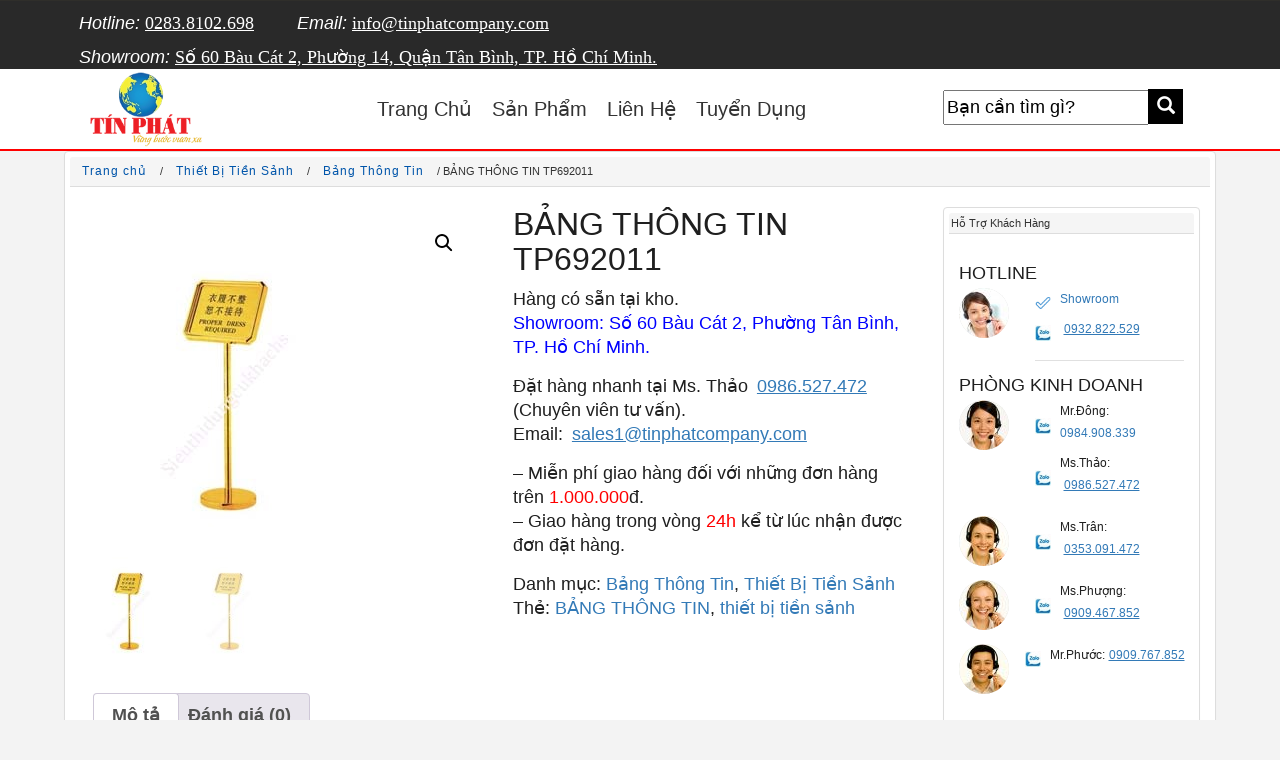

--- FILE ---
content_type: text/html; charset=UTF-8
request_url: https://sieuthidungcukhachsan.com/product/bang-thong-tin-tp692011/
body_size: 11407
content:
<!-- |========================================================================================| --> <!-- | Thiết kế website: Lê Duy Hậu - 0898174549 - tuhuy88@gmail.com  --> <!-- |========================================================================================| --> <!DOCTYPE html> <!--[if IE 8]><html lang="vi" class="ie8"> <![endif]--> <!--[if !IE]><html lang="vi"> <![endif]--><html lang="vi"><head><meta name='robots' content='index, follow, max-image-preview:large, max-snippet:-1, max-video-preview:-1' /> <!-- This site is optimized with the Yoast SEO plugin v26.3 - https://yoast.com/wordpress/plugins/seo/ --><link media="all" href="https://sieuthidungcukhachsan.com/wp-content/cache/autoptimize/css/autoptimize_89bf88edd31839989b658b1345e9fe85.css" rel="stylesheet"><link media="only screen and (max-width: 768px)" href="https://sieuthidungcukhachsan.com/wp-content/cache/autoptimize/css/autoptimize_6fe211f8bb15af76999ce9135805d7af.css" rel="stylesheet"><title>BẢNG THÔNG TIN TP692011 - SIÊU THỊ DỤNG CỤ THIẾT BỊ KHÁCH SẠN TÍN PHÁT</title><meta name="description" content="BẢNG THÔNG TIN- Mã hàng: TP692011.- Kích thước: 43*34*137cm.- Màu: Vàng." /><link rel="canonical" href="https://sieuthidungcukhachsan.com/product/bang-thong-tin-tp692011/" /><meta property="og:locale" content="vi_VN" /><meta property="og:type" content="article" /><meta property="og:title" content="BẢNG THÔNG TIN TP692011 - SIÊU THỊ DỤNG CỤ THIẾT BỊ KHÁCH SẠN TÍN PHÁT" /><meta property="og:description" content="BẢNG THÔNG TIN- Mã hàng: TP692011.- Kích thước: 43*34*137cm.- Màu: Vàng." /><meta property="og:url" content="https://sieuthidungcukhachsan.com/product/bang-thong-tin-tp692011/" /><meta property="og:site_name" content="SIÊU THỊ DỤNG CỤ THIẾT BỊ KHÁCH SẠN TÍN PHÁT" /><meta property="article:modified_time" content="2025-07-23T15:23:32+00:00" /><meta property="og:image" content="https://sieuthidungcukhachsan.com/wp-content/uploads/2018/03/TP692011-min.jpg" /><meta property="og:image:width" content="300" /><meta property="og:image:height" content="350" /><meta property="og:image:type" content="image/jpeg" /><meta name="twitter:card" content="summary_large_image" /><meta name="twitter:label1" content="Ước tính thời gian đọc" /><meta name="twitter:data1" content="1 phút" /> <script type="application/ld+json" class="yoast-schema-graph">{"@context":"https://schema.org","@graph":[{"@type":"WebPage","@id":"https://sieuthidungcukhachsan.com/product/bang-thong-tin-tp692011/","url":"https://sieuthidungcukhachsan.com/product/bang-thong-tin-tp692011/","name":"BẢNG THÔNG TIN TP692011 - SIÊU THỊ DỤNG CỤ THIẾT BỊ KHÁCH SẠN TÍN PHÁT","isPartOf":{"@id":"https://sieuthidungcukhachsan.com/#website"},"primaryImageOfPage":{"@id":"https://sieuthidungcukhachsan.com/product/bang-thong-tin-tp692011/#primaryimage"},"image":{"@id":"https://sieuthidungcukhachsan.com/product/bang-thong-tin-tp692011/#primaryimage"},"thumbnailUrl":"https://sieuthidungcukhachsan.com/wp-content/uploads/2018/03/TP692011-min.jpg","datePublished":"2018-03-07T14:46:54+00:00","dateModified":"2025-07-23T15:23:32+00:00","description":"BẢNG THÔNG TIN- Mã hàng: TP692011.- Kích thước: 43*34*137cm.- Màu: Vàng.","breadcrumb":{"@id":"https://sieuthidungcukhachsan.com/product/bang-thong-tin-tp692011/#breadcrumb"},"inLanguage":"vi","potentialAction":[{"@type":"ReadAction","target":["https://sieuthidungcukhachsan.com/product/bang-thong-tin-tp692011/"]}]},{"@type":"ImageObject","inLanguage":"vi","@id":"https://sieuthidungcukhachsan.com/product/bang-thong-tin-tp692011/#primaryimage","url":"https://sieuthidungcukhachsan.com/wp-content/uploads/2018/03/TP692011-min.jpg","contentUrl":"https://sieuthidungcukhachsan.com/wp-content/uploads/2018/03/TP692011-min.jpg","width":300,"height":350,"caption":"Bảng Thông Tin TP692011-min Siêu thị nhà hàng"},{"@type":"BreadcrumbList","@id":"https://sieuthidungcukhachsan.com/product/bang-thong-tin-tp692011/#breadcrumb","itemListElement":[{"@type":"ListItem","position":1,"name":"Home","item":"https://sieuthidungcukhachsan.com/"},{"@type":"ListItem","position":2,"name":"Shop","item":"https://sieuthidungcukhachsan.com/shop/"},{"@type":"ListItem","position":3,"name":"BẢNG THÔNG TIN TP692011"}]},{"@type":"WebSite","@id":"https://sieuthidungcukhachsan.com/#website","url":"https://sieuthidungcukhachsan.com/","name":"SIÊU THỊ DỤNG CỤ THIẾT BỊ KHÁCH SẠN TÍN PHÁT","description":"THIẾT BỊ KHÁCH SẠN NHÀ HÀNG RESORT CAO CẤP","publisher":{"@id":"https://sieuthidungcukhachsan.com/#organization"},"potentialAction":[{"@type":"SearchAction","target":{"@type":"EntryPoint","urlTemplate":"https://sieuthidungcukhachsan.com/?s={search_term_string}"},"query-input":{"@type":"PropertyValueSpecification","valueRequired":true,"valueName":"search_term_string"}}],"inLanguage":"vi"},{"@type":"Organization","@id":"https://sieuthidungcukhachsan.com/#organization","name":"Thiết Bị Nhà Hàng Khách Sạn Tín Phát","url":"https://sieuthidungcukhachsan.com/","logo":{"@type":"ImageObject","inLanguage":"vi","@id":"https://sieuthidungcukhachsan.com/#/schema/logo/image/","url":"https://sieuthidungcukhachsan.com/wp-content/uploads/2018/03/logo2.jpg","contentUrl":"https://sieuthidungcukhachsan.com/wp-content/uploads/2018/03/logo2.jpg","width":125,"height":80,"caption":"Thiết Bị Nhà Hàng Khách Sạn Tín Phát"},"image":{"@id":"https://sieuthidungcukhachsan.com/#/schema/logo/image/"}}]}</script> <!-- / Yoast SEO plugin. --><link href='https://fonts.gstatic.com' crossorigin='anonymous' rel='preconnect' /><link rel="alternate" type="application/rss+xml" title="SIÊU THỊ DỤNG CỤ THIẾT BỊ KHÁCH SẠN TÍN PHÁT &raquo; BẢNG THÔNG TIN TP692011 Dòng bình luận" href="https://sieuthidungcukhachsan.com/product/bang-thong-tin-tp692011/feed/" /> <script type="text/javascript">/* <![CDATA[ */
window._wpemojiSettings = {"baseUrl":"https:\/\/s.w.org\/images\/core\/emoji\/16.0.1\/72x72\/","ext":".png","svgUrl":"https:\/\/s.w.org\/images\/core\/emoji\/16.0.1\/svg\/","svgExt":".svg","source":{"concatemoji":"https:\/\/sieuthidungcukhachsan.com\/wp-includes\/js\/wp-emoji-release.min.js?ver=6.8.2"}};
/*! This file is auto-generated */
!function(s,n){var o,i,e;function c(e){try{var t={supportTests:e,timestamp:(new Date).valueOf()};sessionStorage.setItem(o,JSON.stringify(t))}catch(e){}}function p(e,t,n){e.clearRect(0,0,e.canvas.width,e.canvas.height),e.fillText(t,0,0);var t=new Uint32Array(e.getImageData(0,0,e.canvas.width,e.canvas.height).data),a=(e.clearRect(0,0,e.canvas.width,e.canvas.height),e.fillText(n,0,0),new Uint32Array(e.getImageData(0,0,e.canvas.width,e.canvas.height).data));return t.every(function(e,t){return e===a[t]})}function u(e,t){e.clearRect(0,0,e.canvas.width,e.canvas.height),e.fillText(t,0,0);for(var n=e.getImageData(16,16,1,1),a=0;a<n.data.length;a++)if(0!==n.data[a])return!1;return!0}function f(e,t,n,a){switch(t){case"flag":return n(e,"\ud83c\udff3\ufe0f\u200d\u26a7\ufe0f","\ud83c\udff3\ufe0f\u200b\u26a7\ufe0f")?!1:!n(e,"\ud83c\udde8\ud83c\uddf6","\ud83c\udde8\u200b\ud83c\uddf6")&&!n(e,"\ud83c\udff4\udb40\udc67\udb40\udc62\udb40\udc65\udb40\udc6e\udb40\udc67\udb40\udc7f","\ud83c\udff4\u200b\udb40\udc67\u200b\udb40\udc62\u200b\udb40\udc65\u200b\udb40\udc6e\u200b\udb40\udc67\u200b\udb40\udc7f");case"emoji":return!a(e,"\ud83e\udedf")}return!1}function g(e,t,n,a){var r="undefined"!=typeof WorkerGlobalScope&&self instanceof WorkerGlobalScope?new OffscreenCanvas(300,150):s.createElement("canvas"),o=r.getContext("2d",{willReadFrequently:!0}),i=(o.textBaseline="top",o.font="600 32px Arial",{});return e.forEach(function(e){i[e]=t(o,e,n,a)}),i}function t(e){var t=s.createElement("script");t.src=e,t.defer=!0,s.head.appendChild(t)}"undefined"!=typeof Promise&&(o="wpEmojiSettingsSupports",i=["flag","emoji"],n.supports={everything:!0,everythingExceptFlag:!0},e=new Promise(function(e){s.addEventListener("DOMContentLoaded",e,{once:!0})}),new Promise(function(t){var n=function(){try{var e=JSON.parse(sessionStorage.getItem(o));if("object"==typeof e&&"number"==typeof e.timestamp&&(new Date).valueOf()<e.timestamp+604800&&"object"==typeof e.supportTests)return e.supportTests}catch(e){}return null}();if(!n){if("undefined"!=typeof Worker&&"undefined"!=typeof OffscreenCanvas&&"undefined"!=typeof URL&&URL.createObjectURL&&"undefined"!=typeof Blob)try{var e="postMessage("+g.toString()+"("+[JSON.stringify(i),f.toString(),p.toString(),u.toString()].join(",")+"));",a=new Blob([e],{type:"text/javascript"}),r=new Worker(URL.createObjectURL(a),{name:"wpTestEmojiSupports"});return void(r.onmessage=function(e){c(n=e.data),r.terminate(),t(n)})}catch(e){}c(n=g(i,f,p,u))}t(n)}).then(function(e){for(var t in e)n.supports[t]=e[t],n.supports.everything=n.supports.everything&&n.supports[t],"flag"!==t&&(n.supports.everythingExceptFlag=n.supports.everythingExceptFlag&&n.supports[t]);n.supports.everythingExceptFlag=n.supports.everythingExceptFlag&&!n.supports.flag,n.DOMReady=!1,n.readyCallback=function(){n.DOMReady=!0}}).then(function(){return e}).then(function(){var e;n.supports.everything||(n.readyCallback(),(e=n.source||{}).concatemoji?t(e.concatemoji):e.wpemoji&&e.twemoji&&(t(e.twemoji),t(e.wpemoji)))}))}((window,document),window._wpemojiSettings);
/* ]]> */</script> <link rel='stylesheet' id='megamenu-css' href='https://sieuthidungcukhachsan.com/wp-content/cache/autoptimize/css/autoptimize_single_deaf157914214f148f5aedab28c637a9.css?ver=dd8d31' type='text/css' media='all' /><link rel='stylesheet' id='dashicons-css' href='https://sieuthidungcukhachsan.com/wp-includes/css/dashicons.min.css?ver=6.8.2' type='text/css' media='all' /> <script type="text/javascript" src="https://sieuthidungcukhachsan.com/wp-includes/js/jquery/jquery.min.js?ver=3.7.1" id="jquery-core-js"></script> <script type="text/javascript" id="wc-add-to-cart-js-extra">/* <![CDATA[ */
var wc_add_to_cart_params = {"ajax_url":"\/wp-admin\/admin-ajax.php","wc_ajax_url":"\/?wc-ajax=%%endpoint%%","i18n_view_cart":"Xem gi\u1ecf h\u00e0ng","cart_url":"https:\/\/sieuthidungcukhachsan.com\/gio-hang\/","is_cart":"","cart_redirect_after_add":"no"};
/* ]]> */</script> <script type="text/javascript" src="https://sieuthidungcukhachsan.com/wp-content/plugins/woocommerce/assets/js/frontend/add-to-cart.min.js?ver=10.1.2" id="wc-add-to-cart-js" defer="defer" data-wp-strategy="defer"></script> <script type="text/javascript" id="wc-single-product-js-extra">/* <![CDATA[ */
var wc_single_product_params = {"i18n_required_rating_text":"Vui l\u00f2ng ch\u1ecdn m\u1ed9t m\u1ee9c \u0111\u00e1nh gi\u00e1","i18n_rating_options":["1 tr\u00ean 5 sao","2 tr\u00ean 5 sao","3 tr\u00ean 5 sao","4 tr\u00ean 5 sao","5 tr\u00ean 5 sao"],"i18n_product_gallery_trigger_text":"Xem th\u01b0 vi\u1ec7n \u1ea3nh to\u00e0n m\u00e0n h\u00ecnh","review_rating_required":"yes","flexslider":{"rtl":false,"animation":"slide","smoothHeight":true,"directionNav":false,"controlNav":"thumbnails","slideshow":false,"animationSpeed":500,"animationLoop":false,"allowOneSlide":false},"zoom_enabled":"1","zoom_options":[],"photoswipe_enabled":"1","photoswipe_options":{"shareEl":false,"closeOnScroll":false,"history":false,"hideAnimationDuration":0,"showAnimationDuration":0},"flexslider_enabled":"1"};
/* ]]> */</script> <script type="text/javascript" src="https://sieuthidungcukhachsan.com/wp-content/plugins/woocommerce/assets/js/frontend/single-product.min.js?ver=10.1.2" id="wc-single-product-js" defer="defer" data-wp-strategy="defer"></script> <script type="text/javascript" id="woocommerce-js-extra">/* <![CDATA[ */
var woocommerce_params = {"ajax_url":"\/wp-admin\/admin-ajax.php","wc_ajax_url":"\/?wc-ajax=%%endpoint%%","i18n_password_show":"Hi\u1ec3n th\u1ecb m\u1eadt kh\u1ea9u","i18n_password_hide":"\u1ea8n m\u1eadt kh\u1ea9u"};
/* ]]> */</script> <link rel="https://api.w.org/" href="https://sieuthidungcukhachsan.com/wp-json/" /><link rel="alternate" title="JSON" type="application/json" href="https://sieuthidungcukhachsan.com/wp-json/wp/v2/product/48" /><link rel="EditURI" type="application/rsd+xml" title="RSD" href="https://sieuthidungcukhachsan.com/xmlrpc.php?rsd" /><meta name="generator" content="WordPress 6.8.2" /><meta name="generator" content="WooCommerce 10.1.2" /><link rel='shortlink' href='https://sieuthidungcukhachsan.com/?p=48' /><link rel="alternate" title="oNhúng (JSON)" type="application/json+oembed" href="https://sieuthidungcukhachsan.com/wp-json/oembed/1.0/embed?url=https%3A%2F%2Fsieuthidungcukhachsan.com%2Fproduct%2Fbang-thong-tin-tp692011%2F" /><link rel="alternate" title="oNhúng (XML)" type="text/xml+oembed" href="https://sieuthidungcukhachsan.com/wp-json/oembed/1.0/embed?url=https%3A%2F%2Fsieuthidungcukhachsan.com%2Fproduct%2Fbang-thong-tin-tp692011%2F&#038;format=xml" /><link rel='dns-prefetch' href='https://www.googletagmanager.com'><link rel='dns-prefetch' href='https://www.google-analytics.com'><link rel='dns-prefetch' href='https://www.googleadservices.com'><link rel='dns-prefetch' href='https://googleads.g.doubleclick.net'><link rel='preconnect' href='https://www.googletagmanager.com' crossorigin><link rel='preconnect' href='https://www.google-analytics.com' crossorigin> <noscript><style>.woocommerce-product-gallery{ opacity: 1 !important; }</style></noscript><link rel="icon" href="https://sieuthidungcukhachsan.com/wp-content/uploads/2018/03/cropped-logo2-1-32x32.jpg" sizes="32x32" /><link rel="icon" href="https://sieuthidungcukhachsan.com/wp-content/uploads/2018/03/cropped-logo2-1-192x192.jpg" sizes="192x192" /><link rel="apple-touch-icon" href="https://sieuthidungcukhachsan.com/wp-content/uploads/2018/03/cropped-logo2-1-180x180.jpg" /><meta name="msapplication-TileImage" content="https://sieuthidungcukhachsan.com/wp-content/uploads/2018/03/cropped-logo2-1-270x270.jpg" /><meta name="viewport" content="width=device-width,minimum-scale=1"><meta charset="UTF-8" /><link rel="profile" href="https://gmpg.org/xfn/11" /><link rel='dns-prefetch' href='//schema.org' /><link rel='dns-prefetch' href='https://fonts.googleapis.com' /><link rel='dns-prefetch' href='https://fonts.gstatic.com' /></head><body><div class="clearfix backgroundarchitec archieproductheader"><div class="container"><div class="pull-left inforcontact"><ul style =""><li> <i class="fa fa-phone">Hotline:</i> <a href="tel:02838102698">0283.8102.698</a></li><li class="hidden-sm"> <i class="fa fa-envelope-o">Email:</i> <a href="mailto:info@tinphatcompany.com">info@tinphatcompany.com</a></li><li class="hidden-sm"> <i class="fa fa-envelope-o">Showroom:</i> <a href="mailto:info@tinphatcompany.com">Số 60 Bàu Cát 2, Phường 14, Quận Tân Bình, TP. Hồ Chí Minh.</a></li></ul></div></div></div><header class="clearfix backgroundwhite borderbottom"><div class="container"><div class="row"><div class="col-sm-2 col-md-3 logo"> <a href="https://sieuthidungcukhachsan.com"><img src="https://sieuthidungcukhachsan.com/wp-content/themes/sieuthitinphat/image/logo2-tin-phat120webp.webp" alt="Thiết bị nhà hàng khách sạn - công nghiệp mới Tín Phát" height = "80" width="125" /></a></div><div class="col-sm-8 col-md-6 header_right"><div id="mega-menu-wrap-primary-menu" class="mega-menu-wrap"><div class="mega-menu-toggle"><div class="mega-toggle-blocks-left"></div><div class="mega-toggle-blocks-center"></div><div class="mega-toggle-blocks-right"><div class='mega-toggle-block mega-menu-toggle-block mega-toggle-block-1' id='mega-toggle-block-1' tabindex='0'><button class='mega-toggle-standard mega-toggle-label' aria-expanded='false'><span class='mega-toggle-label-closed'>MENU</span><span class='mega-toggle-label-open'>MENU</span></button></div></div></div><ul id="mega-menu-primary-menu" class="mega-menu max-mega-menu mega-menu-horizontal mega-no-js" data-event="hover_intent" data-effect="fade_up" data-effect-speed="200" data-effect-mobile="disabled" data-effect-speed-mobile="0" data-mobile-force-width="false" data-second-click="go" data-document-click="collapse" data-vertical-behaviour="standard" data-breakpoint="600" data-unbind="true" data-mobile-state="collapse_all" data-mobile-direction="vertical" data-hover-intent-timeout="300" data-hover-intent-interval="100"><li class="mega-menu-item mega-menu-item-type-custom mega-menu-item-object-custom mega-menu-item-home mega-align-bottom-left mega-menu-flyout mega-menu-item-8" id="mega-menu-item-8"><a class="mega-menu-link" href="https://sieuthidungcukhachsan.com" tabindex="0">Trang Chủ</a></li><li class="mega-menu-item mega-menu-item-type-custom mega-menu-item-object-custom mega-align-bottom-left mega-menu-flyout mega-menu-item-9" id="mega-menu-item-9"><a class="mega-menu-link" href="https://sieuthidungcukhachsan.com/shop/" tabindex="0">Sản Phẩm</a></li><li class="mega-menu-item mega-menu-item-type-custom mega-menu-item-object-custom mega-align-bottom-left mega-menu-flyout mega-menu-item-10" id="mega-menu-item-10"><a class="mega-menu-link" href="https://sieuthidungcukhachsan.com/lien-he/" tabindex="0">Liên Hệ</a></li><li class="mega-menu-item mega-menu-item-type-post_type mega-menu-item-object-post mega-align-bottom-left mega-menu-flyout mega-menu-item-7378" id="mega-menu-item-7378"><a class="mega-menu-link" href="https://sieuthidungcukhachsan.com/tuyen-dung-nhan-vien-kinh-doanh-tai-showroom-2020/" tabindex="0">Tuyển Dụng</a></li></ul></div></div><div class="col-sm-2 col-md-3" style = "padding-top:20px;"><form class="formsearchcustom"  method="get" id="searchform" action="https://sieuthidungcukhachsan.com/"> <input type="text" style = "width:80%; height:35px;" class="field" name="s" id="s" placeholder="Bạn cần tìm gì?" /> <button id="bttsearchsbmit" title="tìm kiếm" class="search-submit" type="submit"	style="margin-left: -6px;height: 35px; width:35px; background: black; border:none;"> <span class="glyphicon glyphicon-search" style ="color:white"></span> </button></form></div></div></div></header> <!--<div class="clearfix backgroundwhite archiveproduct"> --><div class="container"><div class="row"><div class="col-sm-12 col-md-12 marginpadding0"><div class="panel panel-default"><div class="panel-heading panel-heading-custom"><div class="breadcrumbtinphat"><nav class="woocommerce-breadcrumb" aria-label="Breadcrumb"><a href="https://sieuthidungcukhachsan.com">Trang chủ</a>&nbsp;&#47;&nbsp;<a href="https://sieuthidungcukhachsan.com/sieu-thi/thiet-bi-tien-sanh/">Thiết Bị Tiền Sảnh</a>&nbsp;&#47;&nbsp;<a href="https://sieuthidungcukhachsan.com/sieu-thi/thiet-bi-tien-sanh/bang-thong-tin-thiet-bi-tien-sanh/">Bảng Thông Tin</a>&nbsp;&#47;&nbsp;BẢNG THÔNG TIN TP692011</nav></div></div><div class="panel-body panel-body-custom"><div class="row"><div class="col-sm-9 col-md-9 woocommerce"><div class="woocommerce-notices-wrapper"></div><div id="product-48" class="product type-product post-48 status-publish first instock product_cat-bang-thong-tin-thiet-bi-tien-sanh product_cat-thiet-bi-tien-sanh product_tag-bang-thong-tin product_tag-thiet-bi-tien-sanh has-post-thumbnail shipping-taxable product-type-simple"><div class="woocommerce-product-gallery woocommerce-product-gallery--with-images woocommerce-product-gallery--columns-4 images" data-columns="4" style="opacity: 0; transition: opacity .25s ease-in-out;"><div class="woocommerce-product-gallery__wrapper"><div data-thumb="https://sieuthidungcukhachsan.com/wp-content/uploads/2018/03/TP692011-min-100x100.jpg" data-thumb-alt="Bảng Thông Tin TP692011-min Siêu thị nhà hàng" data-thumb-srcset="https://sieuthidungcukhachsan.com/wp-content/uploads/2018/03/TP692011-min-100x100.jpg 100w, https://sieuthidungcukhachsan.com/wp-content/uploads/2018/03/TP692011-min-150x150.jpg 150w, https://sieuthidungcukhachsan.com/wp-content/uploads/2018/03/TP692011-min-300x300.jpg 300w"  data-thumb-sizes="(max-width: 100px) 100vw, 100px" class="woocommerce-product-gallery__image"><a href="https://sieuthidungcukhachsan.com/wp-content/uploads/2018/03/TP692011-min.jpg"><img width="300" height="350" src="https://sieuthidungcukhachsan.com/wp-content/uploads/2018/03/TP692011-min.jpg" class="wp-post-image" alt="Bảng Thông Tin TP692011-min Siêu thị nhà hàng" data-caption="Bảng Thông Tin TP692011-min Siêu thị nhà hàng" data-src="https://sieuthidungcukhachsan.com/wp-content/uploads/2018/03/TP692011-min.jpg" data-large_image="https://sieuthidungcukhachsan.com/wp-content/uploads/2018/03/TP692011-min.jpg" data-large_image_width="300" data-large_image_height="350" decoding="async" fetchpriority="high" srcset="https://sieuthidungcukhachsan.com/wp-content/uploads/2018/03/TP692011-min.jpg 300w, https://sieuthidungcukhachsan.com/wp-content/uploads/2018/03/TP692011-min-257x300.jpg 257w" sizes="(max-width: 300px) 100vw, 300px" /></a></div><div data-thumb="https://sieuthidungcukhachsan.com/wp-content/uploads/2018/03/TP692011-min-100x100.jpg" data-thumb-alt="Bảng Thông Tin TP692011-min Siêu thị nhà hàng" data-thumb-srcset="https://sieuthidungcukhachsan.com/wp-content/uploads/2018/03/TP692011-min-100x100.jpg 100w, https://sieuthidungcukhachsan.com/wp-content/uploads/2018/03/TP692011-min-150x150.jpg 150w, https://sieuthidungcukhachsan.com/wp-content/uploads/2018/03/TP692011-min-300x300.jpg 300w"  data-thumb-sizes="(max-width: 100px) 100vw, 100px" class="woocommerce-product-gallery__image"><a href="https://sieuthidungcukhachsan.com/wp-content/uploads/2018/03/TP692011-min.jpg"><img width="300" height="350" src="https://sieuthidungcukhachsan.com/wp-content/uploads/2018/03/TP692011-min.jpg" class="" alt="Bảng Thông Tin TP692011-min Siêu thị nhà hàng" data-caption="Bảng Thông Tin TP692011-min Siêu thị nhà hàng" data-src="https://sieuthidungcukhachsan.com/wp-content/uploads/2018/03/TP692011-min.jpg" data-large_image="https://sieuthidungcukhachsan.com/wp-content/uploads/2018/03/TP692011-min.jpg" data-large_image_width="300" data-large_image_height="350" decoding="async" srcset="https://sieuthidungcukhachsan.com/wp-content/uploads/2018/03/TP692011-min.jpg 300w, https://sieuthidungcukhachsan.com/wp-content/uploads/2018/03/TP692011-min-257x300.jpg 257w" sizes="(max-width: 300px) 100vw, 300px" /></a></div></div></div><div class="summary entry-summary"><h1 class="product_title entry-title">BẢNG THÔNG TIN TP692011</h1><div class="woocommerce-product-details__short-description"><p>Hàng có sẵn tại kho.<br /> <span style="color: #0000ff;">Showroom: Số 60 Bàu Cát 2, Phường Tân Bình, TP. Hồ Chí Minh.</span></p><p>Đặt hàng nhanh tại Ms. Thảo <a class="textline" href="tel:0986.527.472">0986.527.472</a> (Chuyên viên tư vấn).<br /> Email: <a class="textline" title="support" href="mailto:sales1@tinphatcompany.com">sales1@tinphatcompany.com</a></p><p>&#8211; Miễn phí giao hàng đối với những đơn hàng trên <span style="color: #ff0000;">1.000.000</span>đ.<br /> &#8211; Giao hàng trong vòng <span style="color: #ff0000;">24h</span> kể từ lúc nhận được đơn đặt hàng.</p></div><div class="product_meta"> <span class="posted_in">Danh mục: <a href="https://sieuthidungcukhachsan.com/sieu-thi/thiet-bi-tien-sanh/bang-thong-tin-thiet-bi-tien-sanh/" rel="tag">Bảng Thông Tin</a>, <a href="https://sieuthidungcukhachsan.com/sieu-thi/thiet-bi-tien-sanh/" rel="tag">Thiết Bị Tiền Sảnh</a></span> <span class="tagged_as">Thẻ: <a href="https://sieuthidungcukhachsan.com/san-pham/bang-thong-tin/" rel="tag">BẢNG THÔNG TIN</a>, <a href="https://sieuthidungcukhachsan.com/san-pham/thiet-bi-tien-sanh/" rel="tag">thiết bị tiền sảnh</a></span></div></div><div class="woocommerce-tabs wc-tabs-wrapper"><ul class="tabs wc-tabs" role="tablist"><li role="presentation" class="description_tab" id="tab-title-description"> <a href="#tab-description" role="tab" aria-controls="tab-description"> Mô tả </a></li><li role="presentation" class="reviews_tab" id="tab-title-reviews"> <a href="#tab-reviews" role="tab" aria-controls="tab-reviews"> Đánh giá (0) </a></li></ul><div class="woocommerce-Tabs-panel woocommerce-Tabs-panel--description panel entry-content wc-tab" id="tab-description" role="tabpanel" aria-labelledby="tab-title-description"><p>BẢNG THÔNG TIN<br /> &#8211; Mã hàng: TP692011.<br /> &#8211; Kích thước: 43*34*137cm.<br /> &#8211; Màu: Vàng.</p><p>Công Ty TNHH Công Nghiệp Mới Tín Phát<br /> Showroom : <span style="color: #0000ff;">Số 60 Bàu Cát 2, Phường Tân Bình, TP. Hồ Chí Minh.</span><br /> HotLine : <a class="textline" href="tel:0986.527.472">0986.527.472</a><br /> Chúng tôi rất hân hạnh được phục vụ Quý Khách.</p></div><div class="woocommerce-Tabs-panel woocommerce-Tabs-panel--reviews panel entry-content wc-tab" id="tab-reviews" role="tabpanel" aria-labelledby="tab-title-reviews"><div id="reviews" class="woocommerce-Reviews"><div id="comments"><h2 class="woocommerce-Reviews-title"> Đánh giá</h2><p class="woocommerce-noreviews">Chưa có đánh giá nào.</p></div><div id="review_form_wrapper"><div id="review_form"><div class="ItalicComment"><p>- <strong>Lưu ý chính sách bảo mật:</strong> Bằng cách gửi đi bình luận, bạn đồng ý cho chúng tôi hiển thị nội dung công khai. Chúng tôi không chia sẻ dữ liệu cá nhân với bên thứ ba (trừ trường hợp có yêu cầu bằng văn bản hợp pháp từ cơ quan thực thi pháp luật)
 và cam kết bảo mật theo quy định pháp luật.</p></div><div id="respond" class="comment-respond"> <span id="reply-title" class="comment-reply-title" role="heading" aria-level="3">Hãy là người đầu tiên nhận xét &ldquo;BẢNG THÔNG TIN TP692011&rdquo; <small><a rel="nofollow" id="cancel-comment-reply-link" href="/product/bang-thong-tin-tp692011/#respond" style="display:none;">Hủy</a></small></span><form action="https://sieuthidungcukhachsan.com/wp-comments-post.php" method="post" id="commentform" class="comment-form"><p class="comment-notes"><span id="email-notes">Email của bạn sẽ không được hiển thị công khai.</span> <span class="required-field-message">Các trường bắt buộc được đánh dấu <span class="required">*</span></span></p><div class="comment-form-rating"><label for="rating" id="comment-form-rating-label">Đánh giá của bạn&nbsp;<span class="required">*</span></label><select name="rating" id="rating" required><option value="">Xếp hạng&hellip;</option><option value="5">Rất tốt</option><option value="4">Tốt</option><option value="3">Trung bình</option><option value="2">Không tệ</option><option value="1">Rất tệ</option> </select></div><p class="comment-form-comment"><label for="comment">Đánh giá của bạn&nbsp;<span class="required">*</span></label><textarea id="comment" name="comment" cols="45" rows="8" required></textarea></p><p class="comment-form-author"><label for="author">Tên&nbsp;<span class="required">*</span></label><input id="author" name="author" type="text" autocomplete="name" value="" size="30" required /></p><p class="comment-form-email"><label for="email">Email&nbsp;<span class="required">*</span></label><input id="email" name="email" type="email" autocomplete="email" value="" size="30" required /></p><p class="comment-form-cookies-consent"><input id="wp-comment-cookies-consent" name="wp-comment-cookies-consent" type="checkbox" value="yes" /> <label for="wp-comment-cookies-consent">Lưu tên của tôi, email, và trang web trong trình duyệt này cho lần bình luận kế tiếp của tôi.</label></p><p class="form-submit"><input name="submit" type="submit" id="submit" class="submit" value="Gửi đi" /> <input type='hidden' name='comment_post_ID' value='48' id='comment_post_ID' /> <input type='hidden' name='comment_parent' id='comment_parent' value='0' /></p></form></div><!-- #respond --></div></div><div class="clear"></div></div></div></div><h2>Sản Phẩm cùng loại</h2><section class="related products"><ul class="products columns-4"><li><div class = "col-6 col-sm-6 col-md-3 col-xs-6 margin5pxtopandbottom"><div class="thumbnail margin2"> <a href="https://sieuthidungcukhachsan.com/product/bang-thu-ngan-tp692005/"> <img width="300" height="300" src="https://sieuthidungcukhachsan.com/wp-content/uploads/2018/03/TP692005-min-300x300.jpg" class="attachment-woocommerce_thumbnail size-woocommerce_thumbnail" alt="BẢNG THU NGÂN TP692005 - THIẾT BỊ TIỀN SẢNH TÍN PHÁT" decoding="async" srcset="https://sieuthidungcukhachsan.com/wp-content/uploads/2018/03/TP692005-min-300x300.jpg 300w, https://sieuthidungcukhachsan.com/wp-content/uploads/2018/03/TP692005-min-150x150.jpg 150w, https://sieuthidungcukhachsan.com/wp-content/uploads/2018/03/TP692005-min-100x100.jpg 100w" sizes="(max-width: 300px) 100vw, 300px" /> </a></div><div class ="nameproduct"><a href="https://sieuthidungcukhachsan.com/product/bang-thu-ngan-tp692005/">BẢNG THU NGÂN TP692005</a></div><div class="footercontentproduct"> <a href="https://sieuthidungcukhachsan.com/product/bang-thu-ngan-tp692005/"> <button class="btn btnview">Chi tiết</button> </a></div></div></li><li><div class = "col-6 col-sm-6 col-md-3 col-xs-6 margin5pxtopandbottom"><div class="thumbnail margin2"> <a href="https://sieuthidungcukhachsan.com/product/bang-thong-tin-tp692012/"> <img width="300" height="300" src="https://sieuthidungcukhachsan.com/wp-content/uploads/2018/03/TP692012-min-300x300.jpg" class="attachment-woocommerce_thumbnail size-woocommerce_thumbnail" alt="Bảng thông tin TP692012-min Siêu thị nhà hàng" decoding="async" loading="lazy" srcset="https://sieuthidungcukhachsan.com/wp-content/uploads/2018/03/TP692012-min-300x300.jpg 300w, https://sieuthidungcukhachsan.com/wp-content/uploads/2018/03/TP692012-min-150x150.jpg 150w, https://sieuthidungcukhachsan.com/wp-content/uploads/2018/03/TP692012-min-100x100.jpg 100w" sizes="auto, (max-width: 300px) 100vw, 300px" /> </a></div><div class ="nameproduct"><a href="https://sieuthidungcukhachsan.com/product/bang-thong-tin-tp692012/">BẢNG THÔNG TIN TP692012</a></div><div class="footercontentproduct"> <a href="https://sieuthidungcukhachsan.com/product/bang-thong-tin-tp692012/"> <button class="btn btnview">Chi tiết</button> </a></div></div></li><li><div class = "col-6 col-sm-6 col-md-3 col-xs-6 margin5pxtopandbottom"><div class="thumbnail margin2"> <a href="https://sieuthidungcukhachsan.com/product/bang-thong-tin-tp692002/"> <img width="300" height="300" src="https://sieuthidungcukhachsan.com/wp-content/uploads/2018/03/TP692002-min-300x300.jpg" class="attachment-woocommerce_thumbnail size-woocommerce_thumbnail" alt="BẢNG THÔNG TIN TP692002 - THIẾT BỊ TIỀN SẢNH TÍN PHÁT" decoding="async" loading="lazy" srcset="https://sieuthidungcukhachsan.com/wp-content/uploads/2018/03/TP692002-min-300x300.jpg 300w, https://sieuthidungcukhachsan.com/wp-content/uploads/2018/03/TP692002-min-150x150.jpg 150w, https://sieuthidungcukhachsan.com/wp-content/uploads/2018/03/TP692002-min-100x100.jpg 100w" sizes="auto, (max-width: 300px) 100vw, 300px" /> </a></div><div class ="nameproduct"><a href="https://sieuthidungcukhachsan.com/product/bang-thong-tin-tp692002/">BẢNG THÔNG TIN TP692002</a></div><div class="footercontentproduct"> <a href="https://sieuthidungcukhachsan.com/product/bang-thong-tin-tp692002/"> <button class="btn btnview">Chi tiết</button> </a></div></div></li><li><div class = "col-6 col-sm-6 col-md-3 col-xs-6 margin5pxtopandbottom"><div class="thumbnail margin2"> <a href="https://sieuthidungcukhachsan.com/product/bang-thong-tin-tp692008/"> <img width="300" height="300" src="https://sieuthidungcukhachsan.com/wp-content/uploads/2018/03/TP692008-min-1-300x300.jpg" class="attachment-woocommerce_thumbnail size-woocommerce_thumbnail" alt="BẢNG THÔNG TIN TP692008" decoding="async" loading="lazy" srcset="https://sieuthidungcukhachsan.com/wp-content/uploads/2018/03/TP692008-min-1-300x300.jpg 300w, https://sieuthidungcukhachsan.com/wp-content/uploads/2018/03/TP692008-min-1-150x150.jpg 150w, https://sieuthidungcukhachsan.com/wp-content/uploads/2018/03/TP692008-min-1-100x100.jpg 100w" sizes="auto, (max-width: 300px) 100vw, 300px" /> </a></div><div class ="nameproduct"><a href="https://sieuthidungcukhachsan.com/product/bang-thong-tin-tp692008/">BẢNG THÔNG TIN TP692008</a></div><div class="footercontentproduct"> <a href="https://sieuthidungcukhachsan.com/product/bang-thong-tin-tp692008/"> <button class="btn btnview">Chi tiết</button> </a></div></div></li><li><div class = "col-6 col-sm-6 col-md-3 col-xs-6 margin5pxtopandbottom"><div class="thumbnail margin2"> <a href="https://sieuthidungcukhachsan.com/product/bang-thong-tin-tp692007/"> <img width="300" height="300" src="https://sieuthidungcukhachsan.com/wp-content/uploads/2018/03/TP692007-min-300x300.jpg" class="attachment-woocommerce_thumbnail size-woocommerce_thumbnail" alt="bảng thông tin TP692007 - thiết bị tiền sảnh cao cấp tin phát" decoding="async" loading="lazy" srcset="https://sieuthidungcukhachsan.com/wp-content/uploads/2018/03/TP692007-min-300x300.jpg 300w, https://sieuthidungcukhachsan.com/wp-content/uploads/2018/03/TP692007-min-150x150.jpg 150w, https://sieuthidungcukhachsan.com/wp-content/uploads/2018/03/TP692007-min-100x100.jpg 100w" sizes="auto, (max-width: 300px) 100vw, 300px" /> </a></div><div class ="nameproduct"><a href="https://sieuthidungcukhachsan.com/product/bang-thong-tin-tp692007/">BẢNG THÔNG TIN &#8211; TP692007</a></div><div class="footercontentproduct"> <a href="https://sieuthidungcukhachsan.com/product/bang-thong-tin-tp692007/"> <button class="btn btnview">Chi tiết</button> </a></div></div></li><li><div class = "col-6 col-sm-6 col-md-3 col-xs-6 margin5pxtopandbottom"><div class="thumbnail margin2"> <a href="https://sieuthidungcukhachsan.com/product/bang-tiep-tan-tp692003/"> <img width="300" height="300" src="https://sieuthidungcukhachsan.com/wp-content/uploads/2018/03/TP692003-min-300x300.jpg" class="attachment-woocommerce_thumbnail size-woocommerce_thumbnail" alt="BẢNG TIẾP TÂN TP692003 - THIẾT BỊ TIỀN SẢNH TÍN PHÁT" decoding="async" loading="lazy" srcset="https://sieuthidungcukhachsan.com/wp-content/uploads/2018/03/TP692003-min-300x300.jpg 300w, https://sieuthidungcukhachsan.com/wp-content/uploads/2018/03/TP692003-min-150x150.jpg 150w, https://sieuthidungcukhachsan.com/wp-content/uploads/2018/03/TP692003-min-100x100.jpg 100w" sizes="auto, (max-width: 300px) 100vw, 300px" /> </a></div><div class ="nameproduct"><a href="https://sieuthidungcukhachsan.com/product/bang-tiep-tan-tp692003/">BẢNG TIẾP TÂN TP692003</a></div><div class="footercontentproduct"> <a href="https://sieuthidungcukhachsan.com/product/bang-tiep-tan-tp692003/"> <button class="btn btnview">Chi tiết</button> </a></div></div></li><li><div class = "col-6 col-sm-6 col-md-3 col-xs-6 margin5pxtopandbottom"><div class="thumbnail margin2"> <a href="https://sieuthidungcukhachsan.com/product/bang-thong-tin-tp692009/"> <img width="300" height="300" src="https://sieuthidungcukhachsan.com/wp-content/uploads/2018/03/TP692009-min-1-300x300.jpg" class="attachment-woocommerce_thumbnail size-woocommerce_thumbnail" alt="Bảng Thông TinTP692009-min Siêu thị khách sạn" decoding="async" loading="lazy" srcset="https://sieuthidungcukhachsan.com/wp-content/uploads/2018/03/TP692009-min-1-300x300.jpg 300w, https://sieuthidungcukhachsan.com/wp-content/uploads/2018/03/TP692009-min-1-150x150.jpg 150w, https://sieuthidungcukhachsan.com/wp-content/uploads/2018/03/TP692009-min-1-100x100.jpg 100w" sizes="auto, (max-width: 300px) 100vw, 300px" /> </a></div><div class ="nameproduct"><a href="https://sieuthidungcukhachsan.com/product/bang-thong-tin-tp692009/">BẢNG THÔNG TIN TP692009</a></div><div class="footercontentproduct"> <a href="https://sieuthidungcukhachsan.com/product/bang-thong-tin-tp692009/"> <button class="btn btnview">Chi tiết</button> </a></div></div></li><li><div class = "col-6 col-sm-6 col-md-3 col-xs-6 margin5pxtopandbottom"><div class="thumbnail margin2"> <a href="https://sieuthidungcukhachsan.com/product/bang-thong-tin-tp692010/"> <img width="300" height="300" src="https://sieuthidungcukhachsan.com/wp-content/uploads/2018/03/TP692010-min-1-300x300.jpg" class="attachment-woocommerce_thumbnail size-woocommerce_thumbnail" alt="Bảng Thông Tin TP692010-min Tín Phát" decoding="async" loading="lazy" srcset="https://sieuthidungcukhachsan.com/wp-content/uploads/2018/03/TP692010-min-1-300x300.jpg 300w, https://sieuthidungcukhachsan.com/wp-content/uploads/2018/03/TP692010-min-1-150x150.jpg 150w, https://sieuthidungcukhachsan.com/wp-content/uploads/2018/03/TP692010-min-1-100x100.jpg 100w" sizes="auto, (max-width: 300px) 100vw, 300px" /> </a></div><div class ="nameproduct"><a href="https://sieuthidungcukhachsan.com/product/bang-thong-tin-tp692010/">BẢNG THÔNG TIN TP692010</a></div><div class="footercontentproduct"> <a href="https://sieuthidungcukhachsan.com/product/bang-thong-tin-tp692010/"> <button class="btn btnview">Chi tiết</button> </a></div></div></li></ul></section><section class="related products"><h2>Sản Phẩm Liên Quan</h2><ul class="products columns-4"><li><div class = "col-6 col-sm-6 col-md-3 col-xs-6 margin5pxtopandbottom"><div class="thumbnail margin2"> <a href="https://sieuthidungcukhachsan.com/product/bang-thong-tin-tp692010/"> <img width="300" height="300" src="https://sieuthidungcukhachsan.com/wp-content/uploads/2018/03/TP692010-min-1-300x300.jpg" class="attachment-woocommerce_thumbnail size-woocommerce_thumbnail" alt="Bảng Thông Tin TP692010-min Tín Phát" decoding="async" loading="lazy" srcset="https://sieuthidungcukhachsan.com/wp-content/uploads/2018/03/TP692010-min-1-300x300.jpg 300w, https://sieuthidungcukhachsan.com/wp-content/uploads/2018/03/TP692010-min-1-150x150.jpg 150w, https://sieuthidungcukhachsan.com/wp-content/uploads/2018/03/TP692010-min-1-100x100.jpg 100w" sizes="auto, (max-width: 300px) 100vw, 300px" /> </a></div><div class ="nameproduct"><a href="https://sieuthidungcukhachsan.com/product/bang-thong-tin-tp692010/">BẢNG THÔNG TIN TP692010</a></div><div class="footercontentproduct"> <a href="https://sieuthidungcukhachsan.com/product/bang-thong-tin-tp692010/"> <button class="btn btnview">Chi tiết</button> </a></div></div></li><li><div class = "col-6 col-sm-6 col-md-3 col-xs-6 margin5pxtopandbottom"><div class="thumbnail margin2"> <a href="https://sieuthidungcukhachsan.com/product/xe-day-hanh-ly-tp692055/"> <img width="300" height="300" src="https://sieuthidungcukhachsan.com/wp-content/uploads/2018/03/TP692055-min-300x300.jpg" class="attachment-woocommerce_thumbnail size-woocommerce_thumbnail" alt="xe đẩy hành lý TP692055-min" decoding="async" loading="lazy" srcset="https://sieuthidungcukhachsan.com/wp-content/uploads/2018/03/TP692055-min-300x300.jpg 300w, https://sieuthidungcukhachsan.com/wp-content/uploads/2018/03/TP692055-min-150x150.jpg 150w, https://sieuthidungcukhachsan.com/wp-content/uploads/2018/03/TP692055-min-100x100.jpg 100w" sizes="auto, (max-width: 300px) 100vw, 300px" /> </a></div><div class ="nameproduct"><a href="https://sieuthidungcukhachsan.com/product/xe-day-hanh-ly-tp692055/">Xe Đẩy Hành Lý -TP692055</a></div><div class="footercontentproduct"> <a href="https://sieuthidungcukhachsan.com/product/xe-day-hanh-ly-tp692055/"> <button class="btn btnview">Chi tiết</button> </a></div></div></li><li><div class = "col-6 col-sm-6 col-md-3 col-xs-6 margin5pxtopandbottom"><div class="thumbnail margin2"> <a href="https://sieuthidungcukhachsan.com/product/cot-phan-cach-tp692035/"> <img width="300" height="300" src="https://sieuthidungcukhachsan.com/wp-content/uploads/2018/03/TP692035-min-300x300.jpg" class="attachment-woocommerce_thumbnail size-woocommerce_thumbnail" alt="cột phân cách TP692035-min" decoding="async" loading="lazy" srcset="https://sieuthidungcukhachsan.com/wp-content/uploads/2018/03/TP692035-min-300x300.jpg 300w, https://sieuthidungcukhachsan.com/wp-content/uploads/2018/03/TP692035-min-150x150.jpg 150w, https://sieuthidungcukhachsan.com/wp-content/uploads/2018/03/TP692035-min-100x100.jpg 100w" sizes="auto, (max-width: 300px) 100vw, 300px" /> </a></div><div class ="nameproduct"><a href="https://sieuthidungcukhachsan.com/product/cot-phan-cach-tp692035/">CỘT PHÂN CÁCH &#8211; TP692035</a></div><div class="footercontentproduct"> <a href="https://sieuthidungcukhachsan.com/product/cot-phan-cach-tp692035/"> <button class="btn btnview">Chi tiết</button> </a></div></div></li><li><div class = "col-6 col-sm-6 col-md-3 col-xs-6 margin5pxtopandbottom"><div class="thumbnail margin2"> <a href="https://sieuthidungcukhachsan.com/product/cot-phan-cach-tp692034/"> <img width="300" height="300" src="https://sieuthidungcukhachsan.com/wp-content/uploads/2018/03/TP692034-min-300x300.jpg" class="attachment-woocommerce_thumbnail size-woocommerce_thumbnail" alt="cột phân cách TP692034-min" decoding="async" loading="lazy" srcset="https://sieuthidungcukhachsan.com/wp-content/uploads/2018/03/TP692034-min-300x300.jpg 300w, https://sieuthidungcukhachsan.com/wp-content/uploads/2018/03/TP692034-min-150x150.jpg 150w, https://sieuthidungcukhachsan.com/wp-content/uploads/2018/03/TP692034-min-100x100.jpg 100w" sizes="auto, (max-width: 300px) 100vw, 300px" /> </a></div><div class ="nameproduct"><a href="https://sieuthidungcukhachsan.com/product/cot-phan-cach-tp692034/">CỘT PHÂN CÁCH-TP692034</a></div><div class="footercontentproduct"> <a href="https://sieuthidungcukhachsan.com/product/cot-phan-cach-tp692034/"> <button class="btn btnview">Chi tiết</button> </a></div></div></li><li><div class = "col-6 col-sm-6 col-md-3 col-xs-6 margin5pxtopandbottom"><div class="thumbnail margin2"> <a href="https://sieuthidungcukhachsan.com/product/bang-thong-tin-cot-phan-cach-tp692051/"> <img width="300" height="300" src="https://sieuthidungcukhachsan.com/wp-content/uploads/2018/03/TP692051-min-300x300.jpg" class="attachment-woocommerce_thumbnail size-woocommerce_thumbnail" alt="bảng thông tin (cột phân cách) TP692051-min" decoding="async" loading="lazy" srcset="https://sieuthidungcukhachsan.com/wp-content/uploads/2018/03/TP692051-min-300x300.jpg 300w, https://sieuthidungcukhachsan.com/wp-content/uploads/2018/03/TP692051-min-150x150.jpg 150w, https://sieuthidungcukhachsan.com/wp-content/uploads/2018/03/TP692051-min-100x100.jpg 100w" sizes="auto, (max-width: 300px) 100vw, 300px" /> </a></div><div class ="nameproduct"><a href="https://sieuthidungcukhachsan.com/product/bang-thong-tin-cot-phan-cach-tp692051/">BẢNG THÔNG TIN (CỘT PHÂN CÁCH)-TP692051</a></div><div class="footercontentproduct"> <a href="https://sieuthidungcukhachsan.com/product/bang-thong-tin-cot-phan-cach-tp692051/"> <button class="btn btnview">Chi tiết</button> </a></div></div></li><li><div class = "col-6 col-sm-6 col-md-3 col-xs-6 margin5pxtopandbottom"><div class="thumbnail margin2"> <a href="https://sieuthidungcukhachsan.com/product/cot-phan-cach-tp692032/"> <img width="300" height="300" src="https://sieuthidungcukhachsan.com/wp-content/uploads/2018/03/TP692032-min-300x300.jpg" class="attachment-woocommerce_thumbnail size-woocommerce_thumbnail" alt="cột phân cách TP692032-min" decoding="async" loading="lazy" srcset="https://sieuthidungcukhachsan.com/wp-content/uploads/2018/03/TP692032-min-300x300.jpg 300w, https://sieuthidungcukhachsan.com/wp-content/uploads/2018/03/TP692032-min-150x150.jpg 150w, https://sieuthidungcukhachsan.com/wp-content/uploads/2018/03/TP692032-min-100x100.jpg 100w" sizes="auto, (max-width: 300px) 100vw, 300px" /> </a></div><div class ="nameproduct"><a href="https://sieuthidungcukhachsan.com/product/cot-phan-cach-tp692032/">CỘT PHÂN CÁCH &#8211; TP692032</a></div><div class="footercontentproduct"> <a href="https://sieuthidungcukhachsan.com/product/cot-phan-cach-tp692032/"> <button class="btn btnview">Chi tiết</button> </a></div></div></li><li><div class = "col-6 col-sm-6 col-md-3 col-xs-6 margin5pxtopandbottom"><div class="thumbnail margin2"> <a href="https://sieuthidungcukhachsan.com/product/cot-phan-cach-tp692037/"> <img width="300" height="300" src="https://sieuthidungcukhachsan.com/wp-content/uploads/2018/03/TP692037-min-300x300.jpg" class="attachment-woocommerce_thumbnail size-woocommerce_thumbnail" alt="cột phân cách TP692037-min" decoding="async" loading="lazy" srcset="https://sieuthidungcukhachsan.com/wp-content/uploads/2018/03/TP692037-min-300x300.jpg 300w, https://sieuthidungcukhachsan.com/wp-content/uploads/2018/03/TP692037-min-150x150.jpg 150w, https://sieuthidungcukhachsan.com/wp-content/uploads/2018/03/TP692037-min-100x100.jpg 100w" sizes="auto, (max-width: 300px) 100vw, 300px" /> </a></div><div class ="nameproduct"><a href="https://sieuthidungcukhachsan.com/product/cot-phan-cach-tp692037/">CỘT PHÂN CÁCH-TP692037</a></div><div class="footercontentproduct"> <a href="https://sieuthidungcukhachsan.com/product/cot-phan-cach-tp692037/"> <button class="btn btnview">Chi tiết</button> </a></div></div></li><li><div class = "col-6 col-sm-6 col-md-3 col-xs-6 margin5pxtopandbottom"><div class="thumbnail margin2"> <a href="https://sieuthidungcukhachsan.com/product/hop-day-tru-phan-cach-tp692040/"> <img width="300" height="300" src="https://sieuthidungcukhachsan.com/wp-content/uploads/2018/03/TP692040-min-300x300.jpg" class="attachment-woocommerce_thumbnail size-woocommerce_thumbnail" alt="hộp dây trụ phân cách TP692040-min" decoding="async" loading="lazy" srcset="https://sieuthidungcukhachsan.com/wp-content/uploads/2018/03/TP692040-min-300x300.jpg 300w, https://sieuthidungcukhachsan.com/wp-content/uploads/2018/03/TP692040-min-150x150.jpg 150w, https://sieuthidungcukhachsan.com/wp-content/uploads/2018/03/TP692040-min-100x100.jpg 100w" sizes="auto, (max-width: 300px) 100vw, 300px" /> </a></div><div class ="nameproduct"><a href="https://sieuthidungcukhachsan.com/product/hop-day-tru-phan-cach-tp692040/">HỘP DÂY TRỤ PHÂN CÁCH -TP692040</a></div><div class="footercontentproduct"> <a href="https://sieuthidungcukhachsan.com/product/hop-day-tru-phan-cach-tp692040/"> <button class="btn btnview">Chi tiết</button> </a></div></div></li><li><div class = "col-6 col-sm-6 col-md-3 col-xs-6 margin5pxtopandbottom"><div class="thumbnail margin2"> <a href="https://sieuthidungcukhachsan.com/product/ke-de-bao-tp692013/"> <img width="300" height="300" src="https://sieuthidungcukhachsan.com/wp-content/uploads/2018/03/TP692013-min-1-300x300.jpg" class="attachment-woocommerce_thumbnail size-woocommerce_thumbnail" alt="Kệ Để BáoTP692013-min Siêu Thị Khách Sạn." decoding="async" loading="lazy" srcset="https://sieuthidungcukhachsan.com/wp-content/uploads/2018/03/TP692013-min-1-300x300.jpg 300w, https://sieuthidungcukhachsan.com/wp-content/uploads/2018/03/TP692013-min-1-150x150.jpg 150w, https://sieuthidungcukhachsan.com/wp-content/uploads/2018/03/TP692013-min-1-100x100.jpg 100w" sizes="auto, (max-width: 300px) 100vw, 300px" /> </a></div><div class ="nameproduct"><a href="https://sieuthidungcukhachsan.com/product/ke-de-bao-tp692013/">KỆ ĐỂ BÁO TP692013</a></div><div class="footercontentproduct"> <a href="https://sieuthidungcukhachsan.com/product/ke-de-bao-tp692013/"> <button class="btn btnview">Chi tiết</button> </a></div></div></li><li><div class = "col-6 col-sm-6 col-md-3 col-xs-6 margin5pxtopandbottom"><div class="thumbnail margin2"> <a href="https://sieuthidungcukhachsan.com/product/cot-phan-cach-tp692036/"> <img width="300" height="300" src="https://sieuthidungcukhachsan.com/wp-content/uploads/2018/03/TP692036-min-300x300.jpg" class="attachment-woocommerce_thumbnail size-woocommerce_thumbnail" alt="cột phân cách TP692036-min" decoding="async" loading="lazy" srcset="https://sieuthidungcukhachsan.com/wp-content/uploads/2018/03/TP692036-min-300x300.jpg 300w, https://sieuthidungcukhachsan.com/wp-content/uploads/2018/03/TP692036-min-150x150.jpg 150w, https://sieuthidungcukhachsan.com/wp-content/uploads/2018/03/TP692036-min-100x100.jpg 100w" sizes="auto, (max-width: 300px) 100vw, 300px" /> </a></div><div class ="nameproduct"><a href="https://sieuthidungcukhachsan.com/product/cot-phan-cach-tp692036/">CỘT PHÂN CÁCH-TP692036</a></div><div class="footercontentproduct"> <a href="https://sieuthidungcukhachsan.com/product/cot-phan-cach-tp692036/"> <button class="btn btnview">Chi tiết</button> </a></div></div></li><li><div class = "col-6 col-sm-6 col-md-3 col-xs-6 margin5pxtopandbottom"><div class="thumbnail margin2"> <a href="https://sieuthidungcukhachsan.com/product/ke-de-bao-tp692014/"> <img width="300" height="300" src="https://sieuthidungcukhachsan.com/wp-content/uploads/2018/03/TP692014-min-300x300.jpg" class="attachment-woocommerce_thumbnail size-woocommerce_thumbnail" alt="Kệ Để Báo TP692014-min Siêu Thị Dụng Cụ Khách Sạn" decoding="async" loading="lazy" srcset="https://sieuthidungcukhachsan.com/wp-content/uploads/2018/03/TP692014-min-300x300.jpg 300w, https://sieuthidungcukhachsan.com/wp-content/uploads/2018/03/TP692014-min-150x150.jpg 150w, https://sieuthidungcukhachsan.com/wp-content/uploads/2018/03/TP692014-min-100x100.jpg 100w" sizes="auto, (max-width: 300px) 100vw, 300px" /> </a></div><div class ="nameproduct"><a href="https://sieuthidungcukhachsan.com/product/ke-de-bao-tp692014/">KỆ ĐỂ BÁO TP692014</a></div><div class="footercontentproduct"> <a href="https://sieuthidungcukhachsan.com/product/ke-de-bao-tp692014/"> <button class="btn btnview">Chi tiết</button> </a></div></div></li><li><div class = "col-6 col-sm-6 col-md-3 col-xs-6 margin5pxtopandbottom"><div class="thumbnail margin2"> <a href="https://sieuthidungcukhachsan.com/product/ke-bao-tp692015/"> <img width="300" height="300" src="https://sieuthidungcukhachsan.com/wp-content/uploads/2018/03/TP692015-min-300x300.jpg" class="attachment-woocommerce_thumbnail size-woocommerce_thumbnail" alt="Kệ Báo TP692015-min siêu thị khách sạn" decoding="async" loading="lazy" srcset="https://sieuthidungcukhachsan.com/wp-content/uploads/2018/03/TP692015-min-300x300.jpg 300w, https://sieuthidungcukhachsan.com/wp-content/uploads/2018/03/TP692015-min-150x150.jpg 150w, https://sieuthidungcukhachsan.com/wp-content/uploads/2018/03/TP692015-min-100x100.jpg 100w" sizes="auto, (max-width: 300px) 100vw, 300px" /> </a></div><div class ="nameproduct"><a href="https://sieuthidungcukhachsan.com/product/ke-bao-tp692015/">KỆ BÁO TP692015</a></div><div class="footercontentproduct"> <a href="https://sieuthidungcukhachsan.com/product/ke-bao-tp692015/"> <button class="btn btnview">Chi tiết</button> </a></div></div></li></ul></section></div></div><div class="col-sm-3 col-md-3"><div class="panel panel-default"><div class="panel-heading panel-heading-custom panel-heading-custombackground"> Hỗ Trợ Khách Hàng</div><div class="panel-body"><div class="agent-small"><div class="h4 agent-small-title">HOTLINE</div><div class="agent-small-inner"><div class="agent-small-image"> <a class="agent-small-image-inner" href="#" role="button"> <img  src="https://sieuthidungcukhachsan.com/wp-content/themes/sieuthitinphat/image/support/support-main-min.jpg" alt="Support Online 0" height = "50" width="50"> </a></div> <!-- agent-small-image --><div class="agent-small-content"><div class="agent-small-skype"> <a href="tel:02838102698">Showroom</a></div> <!--<div class="agent-small-tel"> <a href="tel:02838102698">0283.8102.698</a></div> --><div class="agent-small-yahoo"> <a class="textline" href="tel:0932822529">0932.822.529</a></div></div> <!-- agent-small-content --></div></div><div class="agent-small"><div class="h4 agent-small-title">PHÒNG KINH DOANH</div><div class="agent-small-inner"><div class="agent-small-image"> <a class="agent-small-image-inner" href="#" role="button"> <img src="https://sieuthidungcukhachsan.com/wp-content/themes/sieuthitinphat/image/support/support-nu-50-2-min.jpg" alt="Support Online 1" height = "50" width="50"> </a></div> <!-- agent-small-image --><div class="agent-small-content"><div class="agent-small-yahoo"> Mr.Đông: <a href="tel:0984908339">0984.908.339</a></div> <!--<div class="agent-small-tel"> <a href="tel:0984908339">0984.908.339</a></div> --><div class="agent-small-yahoo"> Ms.Thảo: <a class="textline" href="tel:0986527472">0986.527.472</a></div></div></div><div class="agent-small-inner"><div class="agent-small-image"> <a class="agent-small-image-inner" href="#" role="button"> <img src="https://sieuthidungcukhachsan.com/wp-content/themes/sieuthitinphat/image/support/support-f-50-min.jpg" alt="Support Online 2" height = "50" width="50"> </a></div> <!-- agent-small-image --><div class="agent-small-content"> <!--<div class="agent-small-yahoo"> Ms.Minh: <a class="textline" href="tel:0963763268">0963.763.268</a></div> --><div class="agent-small-yahoo"> Ms.Trân: <a class="textline" href="tel:0353091472">0353.091.472</a></div></div></div> <!-- agent-small-content --><div class="agent-small-inner"><div class="agent-small-image"> <a class="agent-small-image-inner" href="#" role="button"> <img src="https://sieuthidungcukhachsan.com/wp-content/themes/sieuthitinphat/image/support/support-nu-50-min.jpg" alt="Support Online 6" height = "50" width="50"> </a></div> <!-- agent-small-image --><div class="agent-small-content"> <!--<div class="agent-small-yahoo"> Ms.Nhi: <a class="textline" href="tel:0971492701">0971.492.701</a></div> --><div class="agent-small-yahoo"> Ms.Phượng: <a class="textline" href="tel:0909467852">0909.467.852</a></div></div></div><div class="agent-small-inner"><div class="agent-small-image"> <a class="agent-small-image-inner" href="#" role="button"> <img src="https://sieuthidungcukhachsan.com/wp-content/themes/sieuthitinphat/image/support/support-nam-50-min.jpg" alt="Support Online 7" height = "50" width="50"> </a></div> <!-- agent-small-image --><div class="agent-small-content"> <!--<div class="agent-small-skype"> <a href="live:sales4_1834" style="padding:2px;margin:2px;">M.r Phước</a></div><div class="agent-small-tel"> <a href="tel:0909467852" style="padding:2px;margin:2px;">0909.767.852</a></div> --><div class="agent-small-yahoo"> Mr.Phước:<a class="textline" href="tel:0909467852">0909.767.852</a></div></div></div></div></div></div><div class="itemmenucategory"> <a href="https://sieuthidungcukhachsan.com/sieu-thi/dung-cu-ban-tiec/">Thiết bị nhà hàng</a><a href="https://sieuthidungcukhachsan.com/sieu-thi/dung-cu-trong-phong-khach-san/">Dụng cụ Trong Phòng</a><a href="https://sieuthidungcukhachsan.com/sieu-thi/thiet-bi-tien-sanh/">Thiết Bị Tiền Sảnh</a><a href="https://sieuthidungcukhachsan.com/sieu-thi/rack-ly-nha-hang/">Rack Ly Nhà Hàng</a><a href="https://sieuthidungcukhachsan.com/sieu-thi/dung-cu-quay-bar/">Dụng Cụ Quầy Bar</a><a href="https://sieuthidungcukhachsan.com/sieu-thi/dung-cu-ve-sinh/">Thiết Bị Dụng Cụ Vệ Sinh</a><a href="https://sieuthidungcukhachsan.com/sieu-thi/ly-coc-thuy-tinh-ocean/">Ly Thủy Tinh Ocean</a><a href="https://sieuthidungcukhachsan.com/sieu-thi/thiet-bi-buffet/">Thiết Bị Buffet</a><a href="https://sieuthidungcukhachsan.com/sieu-thi/thiet-bi-dung-cu-nha-bep/">Thiết Bị Dụng Cụ Nhà Bếp</a></div></div></div></div></div></div></div></div> <script type="speculationrules">{"prefetch":[{"source":"document","where":{"and":[{"href_matches":"\/*"},{"not":{"href_matches":["\/wp-*.php","\/wp-admin\/*","\/wp-content\/uploads\/*","\/wp-content\/*","\/wp-content\/plugins\/*","\/wp-content\/themes\/sieuthitinphat\/*","\/*\\?(.+)"]}},{"not":{"selector_matches":"a[rel~=\"nofollow\"]"}},{"not":{"selector_matches":".no-prefetch, .no-prefetch a"}}]},"eagerness":"conservative"}]}</script> <script type="application/ld+json">{"@context":"https:\/\/schema.org\/","@type":"BreadcrumbList","itemListElement":[{"@type":"ListItem","position":1,"item":{"name":"Trang ch\u1ee7","@id":"https:\/\/sieuthidungcukhachsan.com"}},{"@type":"ListItem","position":2,"item":{"name":"Thi\u1ebft B\u1ecb Ti\u1ec1n S\u1ea3nh","@id":"https:\/\/sieuthidungcukhachsan.com\/sieu-thi\/thiet-bi-tien-sanh\/"}},{"@type":"ListItem","position":3,"item":{"name":"B\u1ea3ng Th\u00f4ng Tin","@id":"https:\/\/sieuthidungcukhachsan.com\/sieu-thi\/thiet-bi-tien-sanh\/bang-thong-tin-thiet-bi-tien-sanh\/"}},{"@type":"ListItem","position":4,"item":{"name":"B\u1ea2NG TH\u00d4NG TIN TP692011","@id":"https:\/\/sieuthidungcukhachsan.com\/product\/bang-thong-tin-tp692011\/"}}]}</script><!-- Call Now Button 1.5.3 (https://callnowbutton.com) [renderer:modern]--> <a aria-label="Call Now Button" href="tel:0932822529" id="callnowbutton" class="call-now-button  cnb-zoom-100  cnb-zindex-10  cnb-single cnb-middle cnb-displaymode cnb-displaymode-mobile-only" style="background-image:url([data-uri]); background-color:#ff6600;" onclick='return gtag_report_conversion("tel:0932822529");'><span>Call Now Button</span></a><div class="pswp" tabindex="-1" role="dialog" aria-modal="true" aria-hidden="true"><div class="pswp__bg"></div><div class="pswp__scroll-wrap"><div class="pswp__container"><div class="pswp__item"></div><div class="pswp__item"></div><div class="pswp__item"></div></div><div class="pswp__ui pswp__ui--hidden"><div class="pswp__top-bar"><div class="pswp__counter"></div> <button class="pswp__button pswp__button--zoom" aria-label="Phóng to/ thu nhỏ"></button> <button class="pswp__button pswp__button--fs" aria-label="Bật/tắt chế độ toàn màn hình"></button> <button class="pswp__button pswp__button--share" aria-label="Chia sẻ"></button> <button class="pswp__button pswp__button--close" aria-label="Đóng (Esc)"></button><div class="pswp__preloader"><div class="pswp__preloader__icn"><div class="pswp__preloader__cut"><div class="pswp__preloader__donut"></div></div></div></div></div><div class="pswp__share-modal pswp__share-modal--hidden pswp__single-tap"><div class="pswp__share-tooltip"></div></div> <button class="pswp__button pswp__button--arrow--left" aria-label="Ảnh trước (mũi tên trái)"></button> <button class="pswp__button pswp__button--arrow--right" aria-label="Ảnh tiếp (mũi tên phải)"></button><div class="pswp__caption"><div class="pswp__caption__center"></div></div></div></div></div> <script type="text/javascript" id="wc-order-attribution-js-extra">/* <![CDATA[ */
var wc_order_attribution = {"params":{"lifetime":1.0e-5,"session":30,"base64":false,"ajaxurl":"https:\/\/sieuthidungcukhachsan.com\/wp-admin\/admin-ajax.php","prefix":"wc_order_attribution_","allowTracking":true},"fields":{"source_type":"current.typ","referrer":"current_add.rf","utm_campaign":"current.cmp","utm_source":"current.src","utm_medium":"current.mdm","utm_content":"current.cnt","utm_id":"current.id","utm_term":"current.trm","utm_source_platform":"current.plt","utm_creative_format":"current.fmt","utm_marketing_tactic":"current.tct","session_entry":"current_add.ep","session_start_time":"current_add.fd","session_pages":"session.pgs","session_count":"udata.vst","user_agent":"udata.uag"}};
/* ]]> */</script> <script type="text/javascript" id="google-tag-manager-js-before">/* <![CDATA[ */
    window.dataLayer = window.dataLayer || [];
    (function(w,d,s,l,i){w[l]=w[l]||[];w[l].push({'gtm.start':
    new Date().getTime(),event:'gtm.js'});var f=d.getElementsByTagName(s)[0],
    j=d.createElement(s),dl=l!='dataLayer'?'&l='+l:'';j.async=true;j.src=
    'https://www.googletagmanager.com/gtm.js?id='+i+dl;f.parentNode.insertBefore(j,f);
    })(window,document,'script','dataLayer','GTM-57SVRCZ');
    
/* ]]> */</script> <script type="text/javascript" src="https://www.googletagmanager.com/gtm.js?id=GTM-57SVRCZ" id="google-tag-manager-js"></script> <div class="clearfix footer"><div class="container"><div class="footer-info"><strong>CÔNG TY TNHH CÔNG NGHIỆP MỚI TÍN PHÁT.</strong><p>Giấy CNĐKDN: 0314749569 - Sở Kế hoạch và Đầu tư TPHCM.</br> Showroom: Số 60 Bàu Cát 2, Phường 14, Quận Tân Bình, TP. Hồ Chí Minh.</br> Số điện thoại: 02838 102 698.</br> Email: info@tinphatcompany.com</br> Website : https://sieuthidungcukhachsan.com.</p></div></div></div> <script>document.querySelector('#callnowbutton').addEventListener( 'click', function( event ) {
          gtag('event', 'conversion', {
              'send_to': 'AW-810441241/RQBSCKjBt5YBEJm0uYID'
          });
      });</script> <script defer src="https://sieuthidungcukhachsan.com/wp-content/cache/autoptimize/js/autoptimize_d874052cc1f47bd07840a17d4207cdf2.js"></script></body> <!--Start of Tawk.to Script--> <!--End of Tawk.to Script--></html>